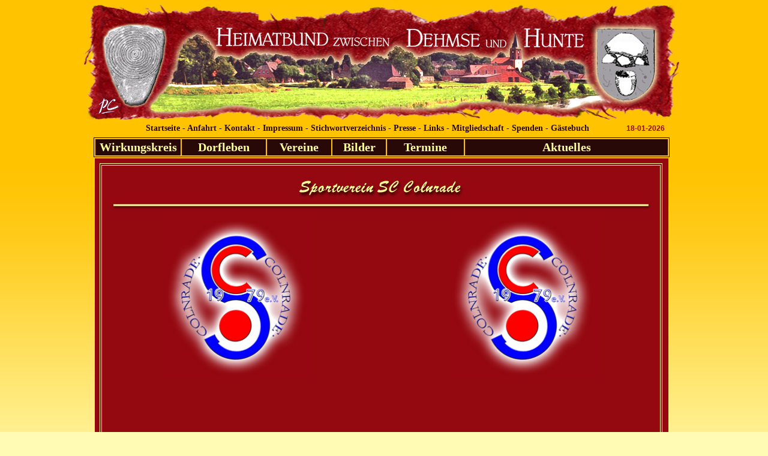

--- FILE ---
content_type: text/html
request_url: http://heimatbund.info/vereine/scc/presse/historisch_fussball.htm
body_size: 3060
content:
<!DOCTYPE html PUBLIC "-//W3C//DTD XHTML 1.0 Transitional//EN" "http://www.w3.org/TR/xhtml1/DTD/xhtml1-transitional.dtd">
<html xmlns="http://www.w3.org/1999/xhtml">
<head>
<title>Historische Presseberichte - Fussball - vom Sportverein SC Colnrade in der Samtgemeinde Harpstedt im Landkreis Oldenburg in Niedersachsen</title>
<meta http-equiv="Content-Type" content="text/html; charset=iso-8859-1" />
<meta http-equiv="expires" content="0"> 
<meta name="robots" content="all">
<meta name="description" content="Sportverein SC Colnrade - SCC - in der Samtgemeinde Harpstedt im Landkreis Oldenburg in Niedersachsen bietet diverse Sportarten wie Fußball, Damen- und Kinderturnen, Line Dance, Tischtennis und Mutter-Kind-Turen an. Der Sportverein wurde 1979 gegründet.">
<meta name="keywords" content="Sport, Sportverein SC Colnrade, Samtgemeinde Harpstedt, Landkreis Oldenburg, Niedersachsen, Aerobic, Gymnastik, Kinderturnen, Fußball, blau weiß">
<meta name="content-language" content="de">

<meta name="revisit-after" content="7 days">

<link rev="made" content="mailto:webmaster@heimatbund.info">

<meta name="author" content="PC - Pfänder Colnrade">

<meta name="publisher" content="Heimatbund zwischen Dehmse und Hunte e.V.">

<style type="text/css">
<!--
body {
	background-color: #FFFBB5;
	margin-left: 0px;
	background-image: url(../../../grafiken/hintergrund/hintergrund.gif);
	background-repeat: no-repeat;
}
body, td, th {
	color: #d6d7d6;
}
.Stil18 {
	font-size: 14px;
	font-weight: bold;
}
#Layer1 {
	position:absolute;
	width:200px;
	height:115px;
	z-index:1;
	left: 67px;
	top: 250px;
}
#Layer2 {
	position:absolute;
	width:200px;
	height:115px;
	z-index:2;
	left: 437px;
	top: 287px;
}
#Layer3 {
	position:absolute;
	width:200px;
	height:115px;
	z-index:1;
	left: 236px;
	top: 250px;
}
.Stil31 {font-size: 14px}
a:link {
	color: #D6D7D6;
	text-decoration: none;
}
a:visited {
	color: #D6D7D6;
	text-decoration: none;
}
.Stil34 {
	font-size: 5px;
	color: #293031;
}
a:hover {
	background-color: #cc6600;
}
a:active {
	text-decoration: none;
}
.Stil64 {font-weight: bold; font-size: 20px;}
.Stil67 {font-size: 20px; color: #0033CC; }
.Stil81 {
	color: #FFFF99;
	font-size: 18px;
}
.Stil88 {font-size: 18px}
.Stil37 {font-size: 20px}
.Stil75 {font-size: 20px; color: #FFFF99; font-weight: bold; }
.Stil80 {color: #FFFFFF}
.Stil83 {color: #FFFF99; font-size: 15px; }
-->
</style>
<script type="text/javascript">
<!--
function MM_reloadPage(init) {  //reloads the window if Nav4 resized
  if (init==true) with (navigator) {if ((appName=="Netscape")&&(parseInt(appVersion)==4)) {
    document.MM_pgW=innerWidth; document.MM_pgH=innerHeight; onresize=MM_reloadPage; }}
  else if (innerWidth!=document.MM_pgW || innerHeight!=document.MM_pgH) location.reload();
}
MM_reloadPage(true);
//-->
</script>
</head>

<body>
<div align="center"><img src="../../../grafiken/banner_oben.jpg" width="992" height="191" />
    <table width="950" border="0">
        <tr>
            <td width="40" height="24">&nbsp;</td>
            <td width="0"><div align="center"><span class="Stil18"> <font color="#290808"><a name="Seitenanfang" id="Seitenanfang"></a> </font> <a href="../../../index.htm"> <font color="#290808">Startseite</font></a><font color="#290808"> - </font> <a href="../../../anfahrt/anfahrt.htm"> <font color="#290808">Anfahrt</font></a><font color="#290808"> - </font> <a href="../../../kontakt/kontakt.htm"> <font color="#290808">Kontakt</font></a><font color="#290808"> - </font> <a href="../../../impressum/impressum.htm"> <font color="#290808">Impressum</font></a><font color="#290808"> - </font> <a href="../../../stichwortverzeichnis/stichwortverzeichnis.htm"> <font color="#290808">Stichwortverzeichnis</font></a><font color="#290808"> -</font><a href="../../../presse/presse.htm"><font color="#290808"> Presse</font></a><font color="#290808"> <a href="../../../links/links_kategorien.htm"><font color="#290808">- Links </font></a> - </font><font color="#940810"> <a href="../../../wirkungskreis/mitgliedschaft/mitgliedschaft.htm"> <font color="#290808">Mitgliedschaft</font></a></font><font color="#290808"> - </font><font color="#940810"> <a href="../../../wirkungskreis/spenden/spenden.htm"> <font color="#290808">Spenden</font></a><font color="#290808"> - </font> <a href="../../../gaestebuch/gaestebuch.htm"> <font color="#290808">G&auml;stebuch</font></a></font></span></div></td>
            <td width="87"><div align="right" class="Stil31">
                    <script> 

var mydate=new Date() 
var year=mydate.getYear() 
if (year < 1000) 
year+=1900 
var day=mydate.getDay() 
var month=mydate.getMonth()+1 
if (month<10) 
month="0"+month 
var daym=mydate.getDate() 
if (daym<10) 
daym="0"+daym 
document.write("<small><font color='#940810' face='Arial'><b>"+daym+"-"+month+"-"+year+"</b></font></small>") 

                    </script>
            </div></td>
        </tr>
    </table>
    <table width="960" border="1" bordercolor="#290808">
    <tr align="center" valign="middle" bgcolor="#290808">
      <td width="138" valign="middle" bordercolor="#FDC003"><div align="center" class="Stil64"> <a href="../../../wirkungskreis/wirkungskreis.html">
        <font color="#FFFF99">Wirkungskreis</font></a></div></td>
      <td width="136" align="center" bordercolor="#FFCF00"><div align="center" class="Stil64"> <a href="../../../dorfleben/dorfleben.html">
        <font color="#FFFF99">Dorfleben</font></a></div></td>
      <td width="103" align="center" bordercolor="#FFCF00"><div align="center" class="Stil64"> <a href="../../vereine_colnrade.htm">
        <font color="#FFFF99">Vereine</font></a></div></td>
      <td width="85" align="center" bordercolor="#FFCF00"><div align="center" class="Stil64"> <a href="../../../galerie/bildergalerie.html">
        <font color="#FFFF99">Bilder</font></a></div></td>
      <td width="124" align="center" bordercolor="#FFCF00"><div align="center" class="Stil64"> <a href="../../../termine/termine.htm">
        <font color="#FFFF99">Termine</font></a></div></td>
      <td width="334" align="center" bordercolor="#FFCF00"><div align="center" class="Stil64"> <a href="../../../aktuelles/aktuelles.htm">
        <font color="#FFFF99">Aktuelles</font></a></div></td>
    </tr>
  </table>
  <table width="960" border="0" cellpadding="8" bordercolor="#D6D7D6">
    <tr>
      <td width="0" valign="top" bgcolor="#940810"><table width="935" border="1" cellpadding="10" bordercolor="#FFFF99" bgcolor="#940810">
          <tr bordercolor="#FFFF99">
            <td><div align="center"> 
              <img src="../../../grafiken/hintergrund/sportverein_colnrade_hintergrund.jpg" width="910" height="70" />
              <div align="center">
                      <table width="900" border="0" cellpadding="0">
                        <tr>
                          <td><table width="770" border="0" align="center">
                              <tr>
                                  <td width="279"><div align="center"><img src="../../../grafiken/sportverein_wappen.jpg" alt="Wappen SCC" width="250" height="270" /></div></td>
                                  <td width="178"><div align="center" class="Stil81">
                                          <p class="Stil64"><br />
                                          </p>
                                      </div></td>
                                  <td width="279"><div align="center"><img src="../../../grafiken/sportverein_wappen.jpg" alt="Wappen SCC" width="250" height="270" /></div></td>
                              </tr>
                              <tr>
                                  <td><p align="center" class="Stil81">&nbsp;</p></td>
                                  <td>&nbsp;</td>
                                  <td><div align="center"><span class="Stil81"><br />
                                      <br />
                                  </span></div></td>
                              </tr>
                          </table>
                          <p>&nbsp;</p>
                              <table width="850" border="1" align="center" cellpadding="3" cellspacing="2" bordercolor="#FFFF99">
                                  <tr>
                                      <td colspan="4" bgcolor="#290808"><div align="left"><span class="Stil75">Historische Presseberichte vom Fu&szlig;ball </span></div></td>
                                  </tr>
                                  <tr>
                                      <td><div align="left" class="Stil81"><span class="Stil88">unbekannt</span></div></td>
                                      <td><div align="left" class="Stil81">Fast ganz Colnrade war auf den Beinen  </div></td>
                                      <td><div align="left" class="Stil83">Turnier um Gemeinde-Wanderpokal </div></td>
                                      <td><div align="center" class="Stil80"><a href="../../../presse/historische_presseartikel/unbenannt_scc_fussball.pdf" target="_blank"><img src="../../../grafiken/fingerlink.gif" width="33" height="14" border="0" /></a></div></td>
                                  </tr>
                                  <tr>
                                      <td><div align="left" class="Stil81"><span class="Stil88">09. August 1983 </span></div></td>
                                      <td><div align="left" class="Stil81">Sportclub schlug Anglerteam </div></td>
                                      <td><div align="left" class="Stil83">Fu&szlig;ballturnier der Vereine vor gro&szlig;er Zuschauerkulisse in Colnrade </div></td>
                                      <td><div align="center" class="Stil80"><a href="../../../presse/historische_presseartikel/19830809_fussballtunier_colnrade.pdf" target="_blank"><img src="../../../grafiken/fingerlink.gif" width="33" height="14" border="0" /></a></div></td>
                                  </tr>
                                  <tr>
                                      <td><div align="left" class="Stil81"><span class="Stil88">1982</span></div></td>
                                      <td><div align="left" class="Stil81">Vor dem WM-Endspiel kickten Colnrader um Wanderpokal </div></td>
                                      <td><div align="left" class="Stil83">Mannschaft des gastgebenden SC gewann Troph&auml;e der Gemeinde </div></td>
                                      <td><div align="center" class="Stil80"><a href="../../../presse/historische_presseartikel/1982_scc_fussball_wanderpokal_vor_wm_endspiel.pdf" target="_blank"><img src="../../../grafiken/fingerlink.gif" width="33" height="14" border="0" /></a></div></td>
                                  </tr>
                                  <tr>
                                      <td><div align="left" class="Stil81"><span class="Stil88">unbekannt</span></div></td>
                                      <td><div align="left" class="Stil81">&quot;SC Eins&quot;  sicherte Wanderpokal </div></td>
                                      <td><div align="left" class="Stil83">Fu&szlig;ballturnier f&uuml;r Vereine erfolgreich - 150 Portionen Erbsensuppe </div></td>
                                      <td><div align="center" class="Stil80"><a href="../../../presse/historische_presseartikel/unbekannt_scc_fussballturnier_der_vereine.pdf" target="_blank"><img src="../../../grafiken/fingerlink.gif" width="33" height="14" border="0" /></a></div></td>
                                  </tr>
                                  <tr>
                                      <td width="109"><div align="left" class="Stil81"><span class="Stil88">unbekannt</span></div></td>
                                      <td width="254"><div align="left" class="Stil81">Pokal an Fischereiverein </div></td>
                                      <td width="387"><div align="left" class="Stil83">200 Zuschauer beim Fu&szlig;ballturnier der Colnrader Vereine <br />
                                          Im Finale zweite Mannschaft des Sportclubs 3:1 besiegt </div></td>
                                      <td width="56"><div align="center" class="Stil80"><a href="../../../presse/historische_presseartikel/unbekannt_scc_turnier.pdf" target="_blank"><img src="../../../grafiken/fingerlink.gif" width="33" height="14" border="0" /></a></div></td>
                                  </tr>
                              </table>
                              <p align="center">&nbsp;</p>
                              <p align="left" class="Stil67">&nbsp;</p>
                              <p align="left" class="Stil67"><a href="#Seitenanfang" class="Stil37"><font color="#00FF00">zur&uuml;ck nach oben</font></a></p>
                              <p align="left" class="Stil67">&nbsp;</p>
                              <p align="left" class="Stil67"><font color="#00FF00">zur&uuml;ck zur Startseite SCC <a href="../sportverein.htm"><img src="../../../grafiken/fingerlink.gif" width="33" height="14" border="0" /></a></font></p></td>
                        </tr>
                      </table>
                      <p align="left"></p>
                </div>
            </div></td>
          </tr>
      </table></td>
    </tr>
  </table>
  <p><span class="Stil34">-</span><br />
  </p>
</div>
<div align="center"></div>
</body>
</html>